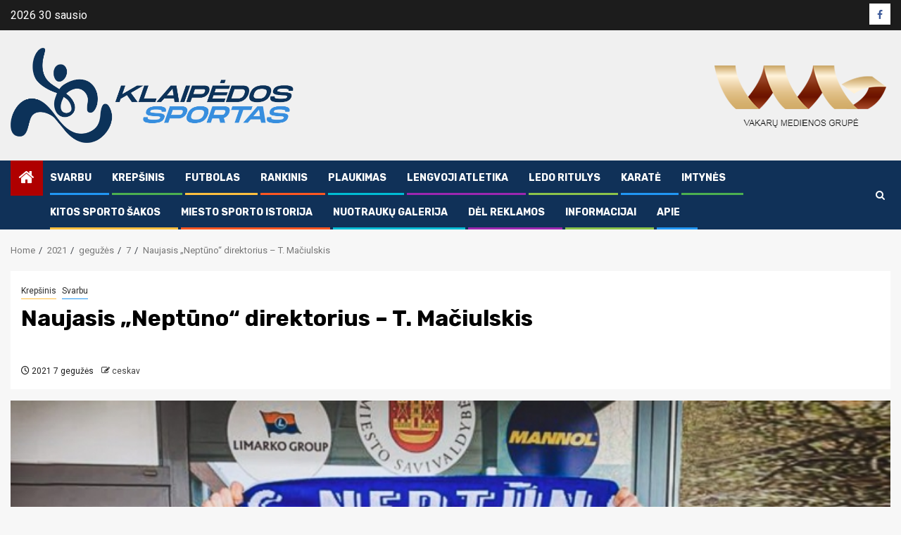

--- FILE ---
content_type: text/html; charset=UTF-8
request_url: https://klpsportas.lt/2021/05/07/naujasis-neptuno-direktorius-t-maciulskis/
body_size: 13947
content:
    <!doctype html>
<html lang="lt-LT">
    <head>
        <meta charset="UTF-8">
        <meta name="viewport" content="width=device-width, initial-scale=1">
        <link rel="profile" href="http://gmpg.org/xfn/11">

        <title>Naujasis „Neptūno“ direktorius – T. Mačiulskis &#8211; Klaipėdos Sportas</title>
<meta name='robots' content='max-image-preview:large' />
<link rel='dns-prefetch' href='//fonts.googleapis.com' />
<link rel="alternate" type="application/rss+xml" title="Klaipėdos Sportas &raquo; Įrašų RSS srautas" href="https://klpsportas.lt/feed/" />
<link rel="alternate" type="application/rss+xml" title="Klaipėdos Sportas &raquo; Komentarų RSS srautas" href="https://klpsportas.lt/comments/feed/" />
<link rel="alternate" type="application/rss+xml" title="Klaipėdos Sportas &raquo; Įrašo „Naujasis „Neptūno“ direktorius – T. Mačiulskis“ komentarų RSS srautas" href="https://klpsportas.lt/2021/05/07/naujasis-neptuno-direktorius-t-maciulskis/feed/" />
<link rel="alternate" title="oEmbed (JSON)" type="application/json+oembed" href="https://klpsportas.lt/wp-json/oembed/1.0/embed?url=https%3A%2F%2Fklpsportas.lt%2F2021%2F05%2F07%2Fnaujasis-neptuno-direktorius-t-maciulskis%2F" />
<link rel="alternate" title="oEmbed (XML)" type="text/xml+oembed" href="https://klpsportas.lt/wp-json/oembed/1.0/embed?url=https%3A%2F%2Fklpsportas.lt%2F2021%2F05%2F07%2Fnaujasis-neptuno-direktorius-t-maciulskis%2F&#038;format=xml" />
<style id='wp-img-auto-sizes-contain-inline-css' type='text/css'>
img:is([sizes=auto i],[sizes^="auto," i]){contain-intrinsic-size:3000px 1500px}
/*# sourceURL=wp-img-auto-sizes-contain-inline-css */
</style>
<style id='wp-emoji-styles-inline-css' type='text/css'>

	img.wp-smiley, img.emoji {
		display: inline !important;
		border: none !important;
		box-shadow: none !important;
		height: 1em !important;
		width: 1em !important;
		margin: 0 0.07em !important;
		vertical-align: -0.1em !important;
		background: none !important;
		padding: 0 !important;
	}
/*# sourceURL=wp-emoji-styles-inline-css */
</style>
<style id='wp-block-library-inline-css' type='text/css'>
:root{--wp-block-synced-color:#7a00df;--wp-block-synced-color--rgb:122,0,223;--wp-bound-block-color:var(--wp-block-synced-color);--wp-editor-canvas-background:#ddd;--wp-admin-theme-color:#007cba;--wp-admin-theme-color--rgb:0,124,186;--wp-admin-theme-color-darker-10:#006ba1;--wp-admin-theme-color-darker-10--rgb:0,107,160.5;--wp-admin-theme-color-darker-20:#005a87;--wp-admin-theme-color-darker-20--rgb:0,90,135;--wp-admin-border-width-focus:2px}@media (min-resolution:192dpi){:root{--wp-admin-border-width-focus:1.5px}}.wp-element-button{cursor:pointer}:root .has-very-light-gray-background-color{background-color:#eee}:root .has-very-dark-gray-background-color{background-color:#313131}:root .has-very-light-gray-color{color:#eee}:root .has-very-dark-gray-color{color:#313131}:root .has-vivid-green-cyan-to-vivid-cyan-blue-gradient-background{background:linear-gradient(135deg,#00d084,#0693e3)}:root .has-purple-crush-gradient-background{background:linear-gradient(135deg,#34e2e4,#4721fb 50%,#ab1dfe)}:root .has-hazy-dawn-gradient-background{background:linear-gradient(135deg,#faaca8,#dad0ec)}:root .has-subdued-olive-gradient-background{background:linear-gradient(135deg,#fafae1,#67a671)}:root .has-atomic-cream-gradient-background{background:linear-gradient(135deg,#fdd79a,#004a59)}:root .has-nightshade-gradient-background{background:linear-gradient(135deg,#330968,#31cdcf)}:root .has-midnight-gradient-background{background:linear-gradient(135deg,#020381,#2874fc)}:root{--wp--preset--font-size--normal:16px;--wp--preset--font-size--huge:42px}.has-regular-font-size{font-size:1em}.has-larger-font-size{font-size:2.625em}.has-normal-font-size{font-size:var(--wp--preset--font-size--normal)}.has-huge-font-size{font-size:var(--wp--preset--font-size--huge)}.has-text-align-center{text-align:center}.has-text-align-left{text-align:left}.has-text-align-right{text-align:right}.has-fit-text{white-space:nowrap!important}#end-resizable-editor-section{display:none}.aligncenter{clear:both}.items-justified-left{justify-content:flex-start}.items-justified-center{justify-content:center}.items-justified-right{justify-content:flex-end}.items-justified-space-between{justify-content:space-between}.screen-reader-text{border:0;clip-path:inset(50%);height:1px;margin:-1px;overflow:hidden;padding:0;position:absolute;width:1px;word-wrap:normal!important}.screen-reader-text:focus{background-color:#ddd;clip-path:none;color:#444;display:block;font-size:1em;height:auto;left:5px;line-height:normal;padding:15px 23px 14px;text-decoration:none;top:5px;width:auto;z-index:100000}html :where(.has-border-color){border-style:solid}html :where([style*=border-top-color]){border-top-style:solid}html :where([style*=border-right-color]){border-right-style:solid}html :where([style*=border-bottom-color]){border-bottom-style:solid}html :where([style*=border-left-color]){border-left-style:solid}html :where([style*=border-width]){border-style:solid}html :where([style*=border-top-width]){border-top-style:solid}html :where([style*=border-right-width]){border-right-style:solid}html :where([style*=border-bottom-width]){border-bottom-style:solid}html :where([style*=border-left-width]){border-left-style:solid}html :where(img[class*=wp-image-]){height:auto;max-width:100%}:where(figure){margin:0 0 1em}html :where(.is-position-sticky){--wp-admin--admin-bar--position-offset:var(--wp-admin--admin-bar--height,0px)}@media screen and (max-width:600px){html :where(.is-position-sticky){--wp-admin--admin-bar--position-offset:0px}}

/*# sourceURL=wp-block-library-inline-css */
</style><style id='wp-block-paragraph-inline-css' type='text/css'>
.is-small-text{font-size:.875em}.is-regular-text{font-size:1em}.is-large-text{font-size:2.25em}.is-larger-text{font-size:3em}.has-drop-cap:not(:focus):first-letter{float:left;font-size:8.4em;font-style:normal;font-weight:100;line-height:.68;margin:.05em .1em 0 0;text-transform:uppercase}body.rtl .has-drop-cap:not(:focus):first-letter{float:none;margin-left:.1em}p.has-drop-cap.has-background{overflow:hidden}:root :where(p.has-background){padding:1.25em 2.375em}:where(p.has-text-color:not(.has-link-color)) a{color:inherit}p.has-text-align-left[style*="writing-mode:vertical-lr"],p.has-text-align-right[style*="writing-mode:vertical-rl"]{rotate:180deg}
/*# sourceURL=https://klpsportas.lt/wp-includes/blocks/paragraph/style.min.css */
</style>
<style id='global-styles-inline-css' type='text/css'>
:root{--wp--preset--aspect-ratio--square: 1;--wp--preset--aspect-ratio--4-3: 4/3;--wp--preset--aspect-ratio--3-4: 3/4;--wp--preset--aspect-ratio--3-2: 3/2;--wp--preset--aspect-ratio--2-3: 2/3;--wp--preset--aspect-ratio--16-9: 16/9;--wp--preset--aspect-ratio--9-16: 9/16;--wp--preset--color--black: #000000;--wp--preset--color--cyan-bluish-gray: #abb8c3;--wp--preset--color--white: #ffffff;--wp--preset--color--pale-pink: #f78da7;--wp--preset--color--vivid-red: #cf2e2e;--wp--preset--color--luminous-vivid-orange: #ff6900;--wp--preset--color--luminous-vivid-amber: #fcb900;--wp--preset--color--light-green-cyan: #7bdcb5;--wp--preset--color--vivid-green-cyan: #00d084;--wp--preset--color--pale-cyan-blue: #8ed1fc;--wp--preset--color--vivid-cyan-blue: #0693e3;--wp--preset--color--vivid-purple: #9b51e0;--wp--preset--gradient--vivid-cyan-blue-to-vivid-purple: linear-gradient(135deg,rgb(6,147,227) 0%,rgb(155,81,224) 100%);--wp--preset--gradient--light-green-cyan-to-vivid-green-cyan: linear-gradient(135deg,rgb(122,220,180) 0%,rgb(0,208,130) 100%);--wp--preset--gradient--luminous-vivid-amber-to-luminous-vivid-orange: linear-gradient(135deg,rgb(252,185,0) 0%,rgb(255,105,0) 100%);--wp--preset--gradient--luminous-vivid-orange-to-vivid-red: linear-gradient(135deg,rgb(255,105,0) 0%,rgb(207,46,46) 100%);--wp--preset--gradient--very-light-gray-to-cyan-bluish-gray: linear-gradient(135deg,rgb(238,238,238) 0%,rgb(169,184,195) 100%);--wp--preset--gradient--cool-to-warm-spectrum: linear-gradient(135deg,rgb(74,234,220) 0%,rgb(151,120,209) 20%,rgb(207,42,186) 40%,rgb(238,44,130) 60%,rgb(251,105,98) 80%,rgb(254,248,76) 100%);--wp--preset--gradient--blush-light-purple: linear-gradient(135deg,rgb(255,206,236) 0%,rgb(152,150,240) 100%);--wp--preset--gradient--blush-bordeaux: linear-gradient(135deg,rgb(254,205,165) 0%,rgb(254,45,45) 50%,rgb(107,0,62) 100%);--wp--preset--gradient--luminous-dusk: linear-gradient(135deg,rgb(255,203,112) 0%,rgb(199,81,192) 50%,rgb(65,88,208) 100%);--wp--preset--gradient--pale-ocean: linear-gradient(135deg,rgb(255,245,203) 0%,rgb(182,227,212) 50%,rgb(51,167,181) 100%);--wp--preset--gradient--electric-grass: linear-gradient(135deg,rgb(202,248,128) 0%,rgb(113,206,126) 100%);--wp--preset--gradient--midnight: linear-gradient(135deg,rgb(2,3,129) 0%,rgb(40,116,252) 100%);--wp--preset--font-size--small: 13px;--wp--preset--font-size--medium: 20px;--wp--preset--font-size--large: 36px;--wp--preset--font-size--x-large: 42px;--wp--preset--spacing--20: 0.44rem;--wp--preset--spacing--30: 0.67rem;--wp--preset--spacing--40: 1rem;--wp--preset--spacing--50: 1.5rem;--wp--preset--spacing--60: 2.25rem;--wp--preset--spacing--70: 3.38rem;--wp--preset--spacing--80: 5.06rem;--wp--preset--shadow--natural: 6px 6px 9px rgba(0, 0, 0, 0.2);--wp--preset--shadow--deep: 12px 12px 50px rgba(0, 0, 0, 0.4);--wp--preset--shadow--sharp: 6px 6px 0px rgba(0, 0, 0, 0.2);--wp--preset--shadow--outlined: 6px 6px 0px -3px rgb(255, 255, 255), 6px 6px rgb(0, 0, 0);--wp--preset--shadow--crisp: 6px 6px 0px rgb(0, 0, 0);}:root { --wp--style--global--content-size: 740px;--wp--style--global--wide-size: 1300px; }:where(body) { margin: 0; }.wp-site-blocks > .alignleft { float: left; margin-right: 2em; }.wp-site-blocks > .alignright { float: right; margin-left: 2em; }.wp-site-blocks > .aligncenter { justify-content: center; margin-left: auto; margin-right: auto; }:where(.wp-site-blocks) > * { margin-block-start: 24px; margin-block-end: 0; }:where(.wp-site-blocks) > :first-child { margin-block-start: 0; }:where(.wp-site-blocks) > :last-child { margin-block-end: 0; }:root { --wp--style--block-gap: 24px; }:root :where(.is-layout-flow) > :first-child{margin-block-start: 0;}:root :where(.is-layout-flow) > :last-child{margin-block-end: 0;}:root :where(.is-layout-flow) > *{margin-block-start: 24px;margin-block-end: 0;}:root :where(.is-layout-constrained) > :first-child{margin-block-start: 0;}:root :where(.is-layout-constrained) > :last-child{margin-block-end: 0;}:root :where(.is-layout-constrained) > *{margin-block-start: 24px;margin-block-end: 0;}:root :where(.is-layout-flex){gap: 24px;}:root :where(.is-layout-grid){gap: 24px;}.is-layout-flow > .alignleft{float: left;margin-inline-start: 0;margin-inline-end: 2em;}.is-layout-flow > .alignright{float: right;margin-inline-start: 2em;margin-inline-end: 0;}.is-layout-flow > .aligncenter{margin-left: auto !important;margin-right: auto !important;}.is-layout-constrained > .alignleft{float: left;margin-inline-start: 0;margin-inline-end: 2em;}.is-layout-constrained > .alignright{float: right;margin-inline-start: 2em;margin-inline-end: 0;}.is-layout-constrained > .aligncenter{margin-left: auto !important;margin-right: auto !important;}.is-layout-constrained > :where(:not(.alignleft):not(.alignright):not(.alignfull)){max-width: var(--wp--style--global--content-size);margin-left: auto !important;margin-right: auto !important;}.is-layout-constrained > .alignwide{max-width: var(--wp--style--global--wide-size);}body .is-layout-flex{display: flex;}.is-layout-flex{flex-wrap: wrap;align-items: center;}.is-layout-flex > :is(*, div){margin: 0;}body .is-layout-grid{display: grid;}.is-layout-grid > :is(*, div){margin: 0;}body{padding-top: 0px;padding-right: 0px;padding-bottom: 0px;padding-left: 0px;}a:where(:not(.wp-element-button)){text-decoration: none;}:root :where(.wp-element-button, .wp-block-button__link){background-color: #32373c;border-width: 0;color: #fff;font-family: inherit;font-size: inherit;font-style: inherit;font-weight: inherit;letter-spacing: inherit;line-height: inherit;padding-top: calc(0.667em + 2px);padding-right: calc(1.333em + 2px);padding-bottom: calc(0.667em + 2px);padding-left: calc(1.333em + 2px);text-decoration: none;text-transform: inherit;}.has-black-color{color: var(--wp--preset--color--black) !important;}.has-cyan-bluish-gray-color{color: var(--wp--preset--color--cyan-bluish-gray) !important;}.has-white-color{color: var(--wp--preset--color--white) !important;}.has-pale-pink-color{color: var(--wp--preset--color--pale-pink) !important;}.has-vivid-red-color{color: var(--wp--preset--color--vivid-red) !important;}.has-luminous-vivid-orange-color{color: var(--wp--preset--color--luminous-vivid-orange) !important;}.has-luminous-vivid-amber-color{color: var(--wp--preset--color--luminous-vivid-amber) !important;}.has-light-green-cyan-color{color: var(--wp--preset--color--light-green-cyan) !important;}.has-vivid-green-cyan-color{color: var(--wp--preset--color--vivid-green-cyan) !important;}.has-pale-cyan-blue-color{color: var(--wp--preset--color--pale-cyan-blue) !important;}.has-vivid-cyan-blue-color{color: var(--wp--preset--color--vivid-cyan-blue) !important;}.has-vivid-purple-color{color: var(--wp--preset--color--vivid-purple) !important;}.has-black-background-color{background-color: var(--wp--preset--color--black) !important;}.has-cyan-bluish-gray-background-color{background-color: var(--wp--preset--color--cyan-bluish-gray) !important;}.has-white-background-color{background-color: var(--wp--preset--color--white) !important;}.has-pale-pink-background-color{background-color: var(--wp--preset--color--pale-pink) !important;}.has-vivid-red-background-color{background-color: var(--wp--preset--color--vivid-red) !important;}.has-luminous-vivid-orange-background-color{background-color: var(--wp--preset--color--luminous-vivid-orange) !important;}.has-luminous-vivid-amber-background-color{background-color: var(--wp--preset--color--luminous-vivid-amber) !important;}.has-light-green-cyan-background-color{background-color: var(--wp--preset--color--light-green-cyan) !important;}.has-vivid-green-cyan-background-color{background-color: var(--wp--preset--color--vivid-green-cyan) !important;}.has-pale-cyan-blue-background-color{background-color: var(--wp--preset--color--pale-cyan-blue) !important;}.has-vivid-cyan-blue-background-color{background-color: var(--wp--preset--color--vivid-cyan-blue) !important;}.has-vivid-purple-background-color{background-color: var(--wp--preset--color--vivid-purple) !important;}.has-black-border-color{border-color: var(--wp--preset--color--black) !important;}.has-cyan-bluish-gray-border-color{border-color: var(--wp--preset--color--cyan-bluish-gray) !important;}.has-white-border-color{border-color: var(--wp--preset--color--white) !important;}.has-pale-pink-border-color{border-color: var(--wp--preset--color--pale-pink) !important;}.has-vivid-red-border-color{border-color: var(--wp--preset--color--vivid-red) !important;}.has-luminous-vivid-orange-border-color{border-color: var(--wp--preset--color--luminous-vivid-orange) !important;}.has-luminous-vivid-amber-border-color{border-color: var(--wp--preset--color--luminous-vivid-amber) !important;}.has-light-green-cyan-border-color{border-color: var(--wp--preset--color--light-green-cyan) !important;}.has-vivid-green-cyan-border-color{border-color: var(--wp--preset--color--vivid-green-cyan) !important;}.has-pale-cyan-blue-border-color{border-color: var(--wp--preset--color--pale-cyan-blue) !important;}.has-vivid-cyan-blue-border-color{border-color: var(--wp--preset--color--vivid-cyan-blue) !important;}.has-vivid-purple-border-color{border-color: var(--wp--preset--color--vivid-purple) !important;}.has-vivid-cyan-blue-to-vivid-purple-gradient-background{background: var(--wp--preset--gradient--vivid-cyan-blue-to-vivid-purple) !important;}.has-light-green-cyan-to-vivid-green-cyan-gradient-background{background: var(--wp--preset--gradient--light-green-cyan-to-vivid-green-cyan) !important;}.has-luminous-vivid-amber-to-luminous-vivid-orange-gradient-background{background: var(--wp--preset--gradient--luminous-vivid-amber-to-luminous-vivid-orange) !important;}.has-luminous-vivid-orange-to-vivid-red-gradient-background{background: var(--wp--preset--gradient--luminous-vivid-orange-to-vivid-red) !important;}.has-very-light-gray-to-cyan-bluish-gray-gradient-background{background: var(--wp--preset--gradient--very-light-gray-to-cyan-bluish-gray) !important;}.has-cool-to-warm-spectrum-gradient-background{background: var(--wp--preset--gradient--cool-to-warm-spectrum) !important;}.has-blush-light-purple-gradient-background{background: var(--wp--preset--gradient--blush-light-purple) !important;}.has-blush-bordeaux-gradient-background{background: var(--wp--preset--gradient--blush-bordeaux) !important;}.has-luminous-dusk-gradient-background{background: var(--wp--preset--gradient--luminous-dusk) !important;}.has-pale-ocean-gradient-background{background: var(--wp--preset--gradient--pale-ocean) !important;}.has-electric-grass-gradient-background{background: var(--wp--preset--gradient--electric-grass) !important;}.has-midnight-gradient-background{background: var(--wp--preset--gradient--midnight) !important;}.has-small-font-size{font-size: var(--wp--preset--font-size--small) !important;}.has-medium-font-size{font-size: var(--wp--preset--font-size--medium) !important;}.has-large-font-size{font-size: var(--wp--preset--font-size--large) !important;}.has-x-large-font-size{font-size: var(--wp--preset--font-size--x-large) !important;}
/*# sourceURL=global-styles-inline-css */
</style>

<link rel='stylesheet' id='sportion-google-fonts-css' href='https://fonts.googleapis.com/css?family=Roboto:100,300,400,500,700' type='text/css' media='all' />
<link rel='stylesheet' id='sidr-css' href='https://klpsportas.lt/wp-content/themes/newsphere/assets/sidr/css/sidr.bare.css?ver=6.9' type='text/css' media='all' />
<link rel='stylesheet' id='bootstrap-css' href='https://klpsportas.lt/wp-content/themes/newsphere/assets/bootstrap/css/bootstrap.min.css?ver=6.9' type='text/css' media='all' />
<link rel='stylesheet' id='newsphere-style-css' href='https://klpsportas.lt/wp-content/themes/newsphere/style.css?ver=6.9' type='text/css' media='all' />
<link rel='stylesheet' id='sportion-css' href='https://klpsportas.lt/wp-content/themes/sportion/style.css?ver=1.0.4' type='text/css' media='all' />
<link rel='stylesheet' id='aft-icons-css' href='https://klpsportas.lt/wp-content/themes/newsphere/assets/icons/style.css?ver=6.9' type='text/css' media='all' />
<link rel='stylesheet' id='swiper-slider-css' href='https://klpsportas.lt/wp-content/themes/newsphere/assets/swiper/css/swiper-bundle.min.css?ver=6.9' type='text/css' media='all' />
<link rel='stylesheet' id='magnific-popup-css' href='https://klpsportas.lt/wp-content/themes/newsphere/assets/magnific-popup/magnific-popup.css?ver=6.9' type='text/css' media='all' />
<link rel='stylesheet' id='newsphere-google-fonts-css' href='https://fonts.googleapis.com/css?family=Roboto:400,500,700|Rubik:400,500,700&#038;subset=latin,latin-ext' type='text/css' media='all' />
<script type="text/javascript" src="https://klpsportas.lt/wp-includes/js/jquery/jquery.min.js?ver=3.7.1" id="jquery-core-js"></script>
<script type="text/javascript" src="https://klpsportas.lt/wp-includes/js/jquery/jquery-migrate.min.js?ver=3.4.1" id="jquery-migrate-js"></script>
<script type="text/javascript" id="jsjoomsportlivemacthes-js-extra">
/* <![CDATA[ */
var jslAjax = {"ajax_url":"https://klpsportas.lt/wp-admin/admin-ajax.php"};
//# sourceURL=jsjoomsportlivemacthes-js-extra
/* ]]> */
</script>
<script type="text/javascript" src="https://klpsportas.lt/wp-content/plugins/joomsport-sports-league-results-management/includes/../sportleague/assets/js/joomsport_live.js?ver=6.9" id="jsjoomsportlivemacthes-js"></script>
<link rel="https://api.w.org/" href="https://klpsportas.lt/wp-json/" /><link rel="alternate" title="JSON" type="application/json" href="https://klpsportas.lt/wp-json/wp/v2/posts/4375" /><link rel="EditURI" type="application/rsd+xml" title="RSD" href="https://klpsportas.lt/xmlrpc.php?rsd" />
<meta name="generator" content="WordPress 6.9" />
<link rel="canonical" href="https://klpsportas.lt/2021/05/07/naujasis-neptuno-direktorius-t-maciulskis/" />
<link rel='shortlink' href='https://klpsportas.lt/?p=4375' />
<script type="text/javascript">
                var ajaxurl = "https://klpsportas.lt/wp-admin/admin-ajax.php";
              </script><link rel="pingback" href="https://klpsportas.lt/xmlrpc.php">        <style type="text/css">
                        .site-title,
            .site-description {
                position: absolute;
                clip: rect(1px, 1px, 1px, 1px);
                display: none;
            }

            
            
            .elementor-default .elementor-section.elementor-section-full_width > .elementor-container,
            .elementor-default .elementor-section.elementor-section-boxed > .elementor-container,
            .elementor-page .elementor-section.elementor-section-full_width > .elementor-container,
            .elementor-page .elementor-section.elementor-section-boxed > .elementor-container{
                max-width: 1300px;
            }

            .container-wrapper .elementor {
                max-width: 100%;
            }

            .align-content-left .elementor-section-stretched,
            .align-content-right .elementor-section-stretched {
                max-width: 100%;
                left: 0 !important;
            }
        

        </style>
        <style type="text/css" id="custom-background-css">
body.custom-background { background-color: #f7f7f7; }
</style>
	<link rel="icon" href="https://klpsportas.lt/wp-content/uploads/2020/10/cropped-122031337_3256742294448111_618075628617537379_n-32x32.png" sizes="32x32" />
<link rel="icon" href="https://klpsportas.lt/wp-content/uploads/2020/10/cropped-122031337_3256742294448111_618075628617537379_n-192x192.png" sizes="192x192" />
<link rel="apple-touch-icon" href="https://klpsportas.lt/wp-content/uploads/2020/10/cropped-122031337_3256742294448111_618075628617537379_n-180x180.png" />
<meta name="msapplication-TileImage" content="https://klpsportas.lt/wp-content/uploads/2020/10/cropped-122031337_3256742294448111_618075628617537379_n-270x270.png" />
    </head>

<body class="wp-singular post-template-default single single-post postid-4375 single-format-standard custom-background wp-custom-logo wp-embed-responsive wp-theme-newsphere wp-child-theme-sportion aft-default-mode aft-sticky-sidebar aft-hide-comment-count-in-list aft-hide-minutes-read-in-list aft-hide-date-author-in-list default-content-layout single-content-mode-default full-width-content">
    
    <div id="af-preloader">
        <div class="af-preloader-wrap">
            <div class="af-sp af-sp-wave">
            </div>
        </div>
    </div>

<div id="page" class="site">
    <a class="skip-link screen-reader-text" href="#content">Skip to content</a>


    <header id="masthead" class="header-style1 header-layout-1">

          <div class="top-header">
        <div class="container-wrapper">
            <div class="top-bar-flex">
                <div class="top-bar-left col-2">

                    
                    <div class="date-bar-left">
                                                    <span class="topbar-date">
                                        2026 30 sausio                                    </span>

                                            </div>
                </div>

                <div class="top-bar-right col-2">
  						<span class="aft-small-social-menu">
  							
                                <div class="social-navigation"><ul id="social-menu" class="menu"><li id="menu-item-87" class="menu-item menu-item-type-custom menu-item-object-custom menu-item-87"><a href="https://www.facebook.com/klpsportas"><span class="screen-reader-text">Facebook puslapis</span></a></li>
</ul></div>
                              						</span>
                </div>
            </div>
        </div>

    </div>
<div class="main-header " data-background="">
    <div class="container-wrapper">
        <div class="af-container-row af-flex-container">
            <div class="col-3 float-l pad">
                <div class="logo-brand">
                    <div class="site-branding">
                        <a href="https://klpsportas.lt/" class="custom-logo-link" rel="home"><img width="2048" height="686" src="https://klpsportas.lt/wp-content/uploads/2020/10/122031337_3256742294448111_618075628617537379_n.png" class="custom-logo" alt="Klaipėdos Sportas" decoding="async" fetchpriority="high" srcset="https://klpsportas.lt/wp-content/uploads/2020/10/122031337_3256742294448111_618075628617537379_n.png 2048w, https://klpsportas.lt/wp-content/uploads/2020/10/122031337_3256742294448111_618075628617537379_n-300x100.png 300w, https://klpsportas.lt/wp-content/uploads/2020/10/122031337_3256742294448111_618075628617537379_n-1024x343.png 1024w, https://klpsportas.lt/wp-content/uploads/2020/10/122031337_3256742294448111_618075628617537379_n-768x257.png 768w, https://klpsportas.lt/wp-content/uploads/2020/10/122031337_3256742294448111_618075628617537379_n-1536x515.png 1536w, https://klpsportas.lt/wp-content/uploads/2020/10/122031337_3256742294448111_618075628617537379_n-310x104.png 310w, https://klpsportas.lt/wp-content/uploads/2020/10/122031337_3256742294448111_618075628617537379_n-60x20.png 60w" sizes="(max-width: 2048px) 100vw, 2048px" /></a>                            <p class="site-title font-family-1">
                                <a href="https://klpsportas.lt/"
                                   rel="home">Klaipėdos Sportas</a>
                            </p>
                        
                                            </div>
                </div>
            </div>
            <div class="col-66 float-l pad">
                            <div class="banner-promotions-wrapper">
                                    <div class="promotion-section">
                        <a href="https://vmg.eu/" target="_blank">
                            <img width="256" height="98" src="https://klpsportas.lt/wp-content/uploads/2020/10/cropped-site_logo_share2.png" class="attachment-full size-full" alt="" decoding="async" />                        </a>
                    </div>
                                

            </div>
            <!-- Trending line END -->
                        </div>
        </div>
    </div>

</div>

      <div class="header-menu-part">
        <div id="main-navigation-bar" class="bottom-bar">
          <div class="navigation-section-wrapper">
            <div class="container-wrapper">
              <div class="header-middle-part">
                <div class="navigation-container">
                  <nav class="main-navigation clearfix">
                                          <span class="aft-home-icon">
                                                <a href="https://klpsportas.lt" aria-label="Home">
                          <i class="fa fa-home" aria-hidden="true"></i>
                        </a>
                      </span>
                                        <div class="aft-dynamic-navigation-elements">
                      <button class="toggle-menu" aria-controls="primary-menu" aria-expanded="false">
                        <span class="screen-reader-text">
                          Primary Menu                        </span>
                        <i class="ham"></i>
                      </button>


                      <div class="menu main-menu menu-desktop show-menu-border"><ul id="primary-menu" class="menu"><li id="menu-item-416" class="menu-item menu-item-type-taxonomy menu-item-object-category current-post-ancestor current-menu-parent current-post-parent menu-item-416"><a href="https://klpsportas.lt/category/svarbu/">Svarbu</a></li>
<li id="menu-item-12" class="menu-item menu-item-type-taxonomy menu-item-object-category current-post-ancestor current-menu-parent current-post-parent menu-item-12"><a href="https://klpsportas.lt/category/krepsinis/">Krepšinis</a></li>
<li id="menu-item-13" class="menu-item menu-item-type-taxonomy menu-item-object-category menu-item-13"><a href="https://klpsportas.lt/category/futbolas/">Futbolas</a></li>
<li id="menu-item-17" class="menu-item menu-item-type-taxonomy menu-item-object-category menu-item-17"><a href="https://klpsportas.lt/category/rankinis/">Rankinis</a></li>
<li id="menu-item-15" class="menu-item menu-item-type-taxonomy menu-item-object-category menu-item-15"><a href="https://klpsportas.lt/category/plaukimas/">Plaukimas</a></li>
<li id="menu-item-28" class="menu-item menu-item-type-taxonomy menu-item-object-category menu-item-28"><a href="https://klpsportas.lt/category/lengvoji-atletika/">Lengvoji atletika</a></li>
<li id="menu-item-29" class="menu-item menu-item-type-taxonomy menu-item-object-category menu-item-29"><a href="https://klpsportas.lt/category/ledo-ritulys/">Ledo ritulys</a></li>
<li id="menu-item-409" class="menu-item menu-item-type-taxonomy menu-item-object-category menu-item-409"><a href="https://klpsportas.lt/category/karate/">Karatė</a></li>
<li id="menu-item-740" class="menu-item menu-item-type-taxonomy menu-item-object-category menu-item-740"><a href="https://klpsportas.lt/category/imtynes/">Imtynės</a></li>
<li id="menu-item-16" class="menu-item menu-item-type-taxonomy menu-item-object-category menu-item-16"><a href="https://klpsportas.lt/category/kitos-sporto-sakos/">Kitos sporto šakos</a></li>
<li id="menu-item-3547" class="menu-item menu-item-type-post_type menu-item-object-page menu-item-3547"><a href="https://klpsportas.lt/miesto-sporto-istorija/">Miesto sporto istorija</a></li>
<li id="menu-item-182" class="menu-item menu-item-type-post_type menu-item-object-page menu-item-182"><a href="https://klpsportas.lt/nuotrauku-galerija/">Nuotraukų galerija</a></li>
<li id="menu-item-105" class="menu-item menu-item-type-post_type menu-item-object-page menu-item-105"><a href="https://klpsportas.lt/del-reklamos/">Dėl reklamos</a></li>
<li id="menu-item-92" class="menu-item menu-item-type-post_type menu-item-object-page menu-item-92"><a href="https://klpsportas.lt/informacijai/">Informacijai</a></li>
<li id="menu-item-93" class="menu-item menu-item-type-post_type menu-item-object-page menu-item-93"><a href="https://klpsportas.lt/apie/">Apie</a></li>
</ul></div>                    </div>

                  </nav>
                </div>
              </div>
              <div class="header-right-part">

                                <div class="af-search-wrap">
                  <div class="search-overlay">
                    <a href="#" title="Search" class="search-icon">
                      <i class="fa fa-search"></i>
                    </a>
                    <div class="af-search-form">
                      <form role="search" method="get" class="search-form" action="https://klpsportas.lt/">
				<label>
					<span class="screen-reader-text">Ieškoti:</span>
					<input type="search" class="search-field" placeholder="Ieškoti &hellip;" value="" name="s" />
				</label>
				<input type="submit" class="search-submit" value="Paieška" />
			</form>                    </div>
                  </div>
                </div>
              </div>
            </div>
          </div>
        </div>
      </div>
    </header>

    <!-- end slider-section -->

            <div class="af-breadcrumbs-wrapper container-wrapper">
            <div class="af-breadcrumbs font-family-1 color-pad">
                <div role="navigation" aria-label="Breadcrumbs" class="breadcrumb-trail breadcrumbs" itemprop="breadcrumb"><ul class="trail-items" itemscope itemtype="http://schema.org/BreadcrumbList"><meta name="numberOfItems" content="5" /><meta name="itemListOrder" content="Ascending" /><li itemprop="itemListElement" itemscope itemtype="http://schema.org/ListItem" class="trail-item trail-begin"><a href="https://klpsportas.lt/" rel="home" itemprop="item"><span itemprop="name">Home</span></a><meta itemprop="position" content="1" /></li><li itemprop="itemListElement" itemscope itemtype="http://schema.org/ListItem" class="trail-item"><a href="https://klpsportas.lt/2021/" itemprop="item"><span itemprop="name">2021</span></a><meta itemprop="position" content="2" /></li><li itemprop="itemListElement" itemscope itemtype="http://schema.org/ListItem" class="trail-item"><a href="https://klpsportas.lt/2021/05/" itemprop="item"><span itemprop="name">gegužės</span></a><meta itemprop="position" content="3" /></li><li itemprop="itemListElement" itemscope itemtype="http://schema.org/ListItem" class="trail-item"><a href="https://klpsportas.lt/2021/05/07/" itemprop="item"><span itemprop="name">7</span></a><meta itemprop="position" content="4" /></li><li itemprop="itemListElement" itemscope itemtype="http://schema.org/ListItem" class="trail-item trail-end"><a href="https://klpsportas.lt/2021/05/07/naujasis-neptuno-direktorius-t-maciulskis/" itemprop="item"><span itemprop="name">Naujasis „Neptūno“ direktorius – T. Mačiulskis</span></a><meta itemprop="position" content="5" /></li></ul></div>            </div>
        </div>
            <div id="content" class="container-wrapper">
        <div id="primary" class="content-area">
            <main id="main" class="site-main">
                                    <article id="post-4375" class="af-single-article post-4375 post type-post status-publish format-standard has-post-thumbnail hentry category-krepsinis category-svarbu tag-ambrazevicius tag-krepsinis tag-maciulskis tag-neptunas">
                        <div class="entry-content-wrap read-single">
                                    <header class="entry-header pos-rel ">
            <div class="read-details marg-btm-lr">
                <div class="entry-header-details">
                                            <div class="figure-categories figure-categories-bg">
                            <ul class="cat-links"><li class="meta-category">
                             <a class="newsphere-categories category-color-1" href="https://klpsportas.lt/category/krepsinis/" alt="View all posts in Krepšinis"> 
                                 Krepšinis
                             </a>
                        </li><li class="meta-category">
                             <a class="newsphere-categories category-color-3" href="https://klpsportas.lt/category/svarbu/" alt="View all posts in Svarbu"> 
                                 Svarbu
                             </a>
                        </li></ul>                        </div>
                    

                    <h1 class="entry-title">Naujasis „Neptūno“ direktorius – T. Mačiulskis</h1>
                                            <span class="min-read-post-format">
                                                                                </span>
                        <div class="entry-meta">
                            
            <span class="author-links">

                            <span class="item-metadata posts-date">
                <i class="fa fa-clock-o"></i>
                    2021 7 gegužės            </span>
                            
                    <span class="item-metadata posts-author byline">
                    <i class="fa fa-pencil-square-o"></i>
                                    <a href="https://klpsportas.lt/author/ceskav/">
                    ceskav                </a>
               </span>
                
        </span>
                                </div>


                                                            </div>
            </div>

                            <div class="read-img pos-rel">
                            <div class="post-thumbnail full-width-image">
          <img width="750" height="400" src="https://klpsportas.lt/wp-content/uploads/2021/05/Tomas-Maciulskis.jpeg" class="attachment-newsphere-featured size-newsphere-featured wp-post-image" alt="" decoding="async" srcset="https://klpsportas.lt/wp-content/uploads/2021/05/Tomas-Maciulskis.jpeg 750w, https://klpsportas.lt/wp-content/uploads/2021/05/Tomas-Maciulskis-300x160.jpeg 300w, https://klpsportas.lt/wp-content/uploads/2021/05/Tomas-Maciulskis-310x165.jpeg 310w, https://klpsportas.lt/wp-content/uploads/2021/05/Tomas-Maciulskis-60x32.jpeg 60w" sizes="(max-width: 750px) 100vw, 750px" />        </div>
      
                        <span class="min-read-post-format">

                                            </span>

                </div>
                    </header><!-- .entry-header -->

        <!-- end slider-section -->
                                    

    <div class="color-pad">
        <div class="entry-content read-details color-tp-pad no-color-pad">
            
<p><strong>Prieš keletą mėnesių iš Klaipėdos „Neptūno“ direktoriaus pareigų pasitraukus Viliui Sukonui, buvo pradėtos naujo vadovo paieškos. Komandos dalininkas Sigitas Ambrazevičius tuo laiku teigė, kad neskubės ieškoti direktoriaus ir impulsyviai nesirinks iš pretendentų sąrašo.</strong></p>



<p>„Tomui Mačiulskiui pasiūliau dirbti šį socialiai atsakingą darbą, – po ilgų paieškų džiaugėsi S. Ambrazevičius. – Tomas nori prisidėti prie sporto vystymo Klaipėdoje, perduodamas savo ilgametę patirtį versle. Tikiu, kad jis sugebės suvaldyti šį nemažą sporto „ūkį“, kuris apsiribos ne vien tik krepšiniu, bet ir futbolu“.</p>



<p>T. Mačiulskis – verslo mentorius, sukaupęs didelę patirtį įmonėse „DFDS“ rr „Aros Marine“.</p>



<p>Naujasis direktorius pasidalijo mintimis su internetiniu Klaipėdos krepšinio klubo puslapiu.</p>



<p><strong>– Kas pastūmėjo ateiti į uostamiesčio komandą?</strong></p>



<p>– Asmeniškai gerai pažįstu S. Ambrazevičių. Jis mane pakvietė, žinodamas mano patirtį versle ir tikėdamas, kad tuos pačius principus galime taikyti ir komandoje. Norisi „Neptūne“ nuveikti kažką daugiau, o ne tik ateiti ir dirbti nuo aštuonių iki penkių. Tikiuosi atiduoti dalelę savęs klubui, miestui ir aistruoliams. Manau, kad ta patirtis, kurią esu sukaupęs dirbdamas versle, padės ekipai sugrįžti į aukštumas.</p>



<p><strong>– Kokia yra jūsų vizija susijusi su „Neptūnu“?</strong></p>



<p>– Galiu turėti viziją, tačiau ji priklausys ir nuo dalininkų, savivaldybės, komandos, administracijos. Mano filosofinė vizija „Negalime padaryti daugiau nei leidžia galimybės“. Šiandien norėčiau, kad mes maksimaliai išnaudotume tą potencialą, kurį turime.</p>



<p><strong>– Jau spėjote susipažinti su komanda?</strong></p>



<p>– Šiek tiek. Nors nedaug bendravome, tačiau žaidėjai paliko gerą įspūdį. Pajaučiau – komandoje vyrauja gera dvasia. Ypač atkreipė dėmesį komandos kapitonas Martynas Mažeika. Aikštelėje jis atrodo rimtas, rūstus, tačiau kitoje aplinkoje jis yra tyras, geros energijos žmogus</p>



<p><strong>– Sprendimas įsidarbinti klube šiuo metu, kai baigiasi sezonas, jūsų manymu turės įtakos ateinančiam sezonui?</strong></p>



<p>– Manau, kad pokyčiai yra teigiami komandai. Žaidėjai mato, kad yra daromi veiksmai, ir tai turėtų duoti impulsą ateičiai. Džiaugiuosi į klubą priimtas šiuo metu, nes bus daugiau laiko pasirengti kitam sezonui.</p>



<p><strong>– Esate sukaupęs labai didelį žinių bagažą vadovaujant įmonėms. Kokią patirtį perduosite krepšinio klubui, nes darbo specifika skiriasi?</strong></p>



<p>– Kažkada irgi taip maniau, jog metodika skiriasi. Dabar, kai konsultuoju verslininkus, matau, kad visur valdymas yra panašus. Pagrindinis faktorius visur – žmogus. Už kiekvienos organizacijos stovi žmonės, valdantys jas. Visur yra skaičiai, visur yra matematika, visur yra komunikacija ir dar daugelis dalykų. Manau, kad turiu sukaupęs gerą patirtį dirbant su žmonėmis ir galėsiu tai perduoti „Neptūno“ klube.</p>
                            <div class="post-item-metadata entry-meta">
                    <span class="tags-links">Tags: <a href="https://klpsportas.lt/tag/ambrazevicius/" rel="tag">Ambrazevičius</a> <a href="https://klpsportas.lt/tag/krepsinis/" rel="tag">krepšinis</a> <a href="https://klpsportas.lt/tag/maciulskis/" rel="tag">Mačiulskis</a> <a href="https://klpsportas.lt/tag/neptunas/" rel="tag">Neptūnas</a></span>                </div>
                        
	<nav class="navigation post-navigation" aria-label="Continue Reading">
		<h2 class="screen-reader-text">Continue Reading</h2>
		<div class="nav-links"><div class="nav-previous"><a href="https://klpsportas.lt/2021/05/05/netiketa-ir-nemaloni-pirmoji-pusfinalio-baigtis/" rel="prev"><span class="em-post-navigation">Previous</span> Netikėta ir nemaloni pirmoji pusfinalio baigtis</a></div><div class="nav-next"><a href="https://klpsportas.lt/2021/05/07/neptuno-ir-siauliu-mace-prireike-net-dvieju-pratesimu/" rel="next"><span class="em-post-navigation">Next</span> „Neptūno“ ir „Šiaulių“ mače prireikė net dviejų pratęsimų</a></div></div>
	</nav>                    </div><!-- .entry-content -->
    </div>
                        </div>
                    </article>
                        
<div class="promotionspace enable-promotionspace">

    <div class="af-reated-posts  col-ten">
            <h2 class="widget-title header-after1">
          <span class="header-after">
            Daugiau naujienų          </span>
        </h2>
            <div class="af-container-row clearfix">
                  <div class="col-3 float-l pad latest-posts-grid af-sec-post" data-mh="latest-posts-grid">
            <div class="read-single color-pad">
              <div class="read-img pos-rel read-bg-img">
                <a href="https://klpsportas.lt/2025/09/11/v-knasiaus-krepsinio-mokyklos-durys-atsivere-ir-kurtiesiems-vaikams/" aria-label="V. Knašiaus krepšinio mokyklos durys atsivėrė ir kurtiesiems vaikams">
                  <img width="300" height="231" src="https://klpsportas.lt/wp-content/uploads/2025/09/Kurciuju-vaiku-grupe-300x231.jpg" class="attachment-medium size-medium wp-post-image" alt="" decoding="async" srcset="https://klpsportas.lt/wp-content/uploads/2025/09/Kurciuju-vaiku-grupe-300x231.jpg 300w, https://klpsportas.lt/wp-content/uploads/2025/09/Kurciuju-vaiku-grupe-1024x789.jpg 1024w, https://klpsportas.lt/wp-content/uploads/2025/09/Kurciuju-vaiku-grupe-768x592.jpg 768w, https://klpsportas.lt/wp-content/uploads/2025/09/Kurciuju-vaiku-grupe-1536x1183.jpg 1536w, https://klpsportas.lt/wp-content/uploads/2025/09/Kurciuju-vaiku-grupe-2048x1578.jpg 2048w, https://klpsportas.lt/wp-content/uploads/2025/09/Kurciuju-vaiku-grupe-310x239.jpg 310w" sizes="(max-width: 300px) 100vw, 300px" />                </a>
                <span class="min-read-post-format">
                                                    </span>

                              </div>
              <div class="read-details color-tp-pad no-color-pad">
                <div class="read-categories">
                  <ul class="cat-links"><li class="meta-category">
                             <a class="newsphere-categories category-color-1" href="https://klpsportas.lt/category/krepsinis/" alt="View all posts in Krepšinis"> 
                                 Krepšinis
                             </a>
                        </li><li class="meta-category">
                             <a class="newsphere-categories category-color-3" href="https://klpsportas.lt/category/svarbu/" alt="View all posts in Svarbu"> 
                                 Svarbu
                             </a>
                        </li></ul>                </div>
                <div class="read-title">
                  <h3>
                    <a href="https://klpsportas.lt/2025/09/11/v-knasiaus-krepsinio-mokyklos-durys-atsivere-ir-kurtiesiems-vaikams/">V. Knašiaus krepšinio mokyklos durys atsivėrė ir kurtiesiems vaikams</a>
                  </h3>
                </div>
                <div class="entry-meta">
                  
            <span class="author-links">

                            <span class="item-metadata posts-date">
                <i class="fa fa-clock-o"></i>
                    2025 11 rugsėjo            </span>
                            
                    <span class="item-metadata posts-author byline">
                    <i class="fa fa-pencil-square-o"></i>
                                    <a href="https://klpsportas.lt/author/ceskav/">
                    ceskav                </a>
               </span>
                
        </span>
                        </div>

              </div>
            </div>
          </div>
                <div class="col-3 float-l pad latest-posts-grid af-sec-post" data-mh="latest-posts-grid">
            <div class="read-single color-pad">
              <div class="read-img pos-rel read-bg-img">
                <a href="https://klpsportas.lt/2025/05/22/jaunieji-paspirtukininkai-ne-riedejo-o-leke-lyg-su-sparnais/" aria-label="Jaunieji paspirtukininkai ne riedėjo, o lėkė lyg su sparnais">
                  <img width="300" height="158" src="https://klpsportas.lt/wp-content/uploads/2025/05/IMG_20250522_142711-300x158.jpg" class="attachment-medium size-medium wp-post-image" alt="" decoding="async" srcset="https://klpsportas.lt/wp-content/uploads/2025/05/IMG_20250522_142711-300x158.jpg 300w, https://klpsportas.lt/wp-content/uploads/2025/05/IMG_20250522_142711-1024x540.jpg 1024w, https://klpsportas.lt/wp-content/uploads/2025/05/IMG_20250522_142711-768x405.jpg 768w, https://klpsportas.lt/wp-content/uploads/2025/05/IMG_20250522_142711-1536x811.jpg 1536w, https://klpsportas.lt/wp-content/uploads/2025/05/IMG_20250522_142711-2048x1081.jpg 2048w, https://klpsportas.lt/wp-content/uploads/2025/05/IMG_20250522_142711-310x164.jpg 310w, https://klpsportas.lt/wp-content/uploads/2025/05/IMG_20250522_142711-720x380.jpg 720w" sizes="(max-width: 300px) 100vw, 300px" />                </a>
                <span class="min-read-post-format">
                                                    </span>

                              </div>
              <div class="read-details color-tp-pad no-color-pad">
                <div class="read-categories">
                  <ul class="cat-links"><li class="meta-category">
                             <a class="newsphere-categories category-color-1" href="https://klpsportas.lt/category/kitos-sporto-sakos/" alt="View all posts in Kitos sporto šakos"> 
                                 Kitos sporto šakos
                             </a>
                        </li><li class="meta-category">
                             <a class="newsphere-categories category-color-3" href="https://klpsportas.lt/category/svarbu/" alt="View all posts in Svarbu"> 
                                 Svarbu
                             </a>
                        </li></ul>                </div>
                <div class="read-title">
                  <h3>
                    <a href="https://klpsportas.lt/2025/05/22/jaunieji-paspirtukininkai-ne-riedejo-o-leke-lyg-su-sparnais/">Jaunieji paspirtukininkai ne riedėjo, o lėkė lyg su sparnais</a>
                  </h3>
                </div>
                <div class="entry-meta">
                  
            <span class="author-links">

                            <span class="item-metadata posts-date">
                <i class="fa fa-clock-o"></i>
                    2025 22 gegužės            </span>
                            
                    <span class="item-metadata posts-author byline">
                    <i class="fa fa-pencil-square-o"></i>
                                    <a href="https://klpsportas.lt/author/ceskav/">
                    ceskav                </a>
               </span>
                
        </span>
                        </div>

              </div>
            </div>
          </div>
                <div class="col-3 float-l pad latest-posts-grid af-sec-post" data-mh="latest-posts-grid">
            <div class="read-single color-pad">
              <div class="read-img pos-rel read-bg-img">
                <a href="https://klpsportas.lt/2025/04/29/m-rimkute-europos-cempione-i-reznikas-ir-e-unte-prizininkai/" aria-label="M. Rimkutė – Europos čempionė, I. Reznikas ir E. Unte – prizininkai">
                  <img width="300" height="174" src="https://klpsportas.lt/wp-content/uploads/2025/05/494358089_733421479020204_4081751270603374630_n-300x174.jpg" class="attachment-medium size-medium wp-post-image" alt="" decoding="async" loading="lazy" srcset="https://klpsportas.lt/wp-content/uploads/2025/05/494358089_733421479020204_4081751270603374630_n-300x174.jpg 300w, https://klpsportas.lt/wp-content/uploads/2025/05/494358089_733421479020204_4081751270603374630_n-1024x593.jpg 1024w, https://klpsportas.lt/wp-content/uploads/2025/05/494358089_733421479020204_4081751270603374630_n-768x445.jpg 768w, https://klpsportas.lt/wp-content/uploads/2025/05/494358089_733421479020204_4081751270603374630_n-310x179.jpg 310w, https://klpsportas.lt/wp-content/uploads/2025/05/494358089_733421479020204_4081751270603374630_n.jpg 1320w" sizes="auto, (max-width: 300px) 100vw, 300px" />                </a>
                <span class="min-read-post-format">
                                                    </span>

                              </div>
              <div class="read-details color-tp-pad no-color-pad">
                <div class="read-categories">
                  <ul class="cat-links"><li class="meta-category">
                             <a class="newsphere-categories category-color-1" href="https://klpsportas.lt/category/kitos-sporto-sakos/" alt="View all posts in Kitos sporto šakos"> 
                                 Kitos sporto šakos
                             </a>
                        </li><li class="meta-category">
                             <a class="newsphere-categories category-color-3" href="https://klpsportas.lt/category/svarbu/" alt="View all posts in Svarbu"> 
                                 Svarbu
                             </a>
                        </li></ul>                </div>
                <div class="read-title">
                  <h3>
                    <a href="https://klpsportas.lt/2025/04/29/m-rimkute-europos-cempione-i-reznikas-ir-e-unte-prizininkai/">M. Rimkutė – Europos čempionė, I. Reznikas ir E. Unte – prizininkai</a>
                  </h3>
                </div>
                <div class="entry-meta">
                  
            <span class="author-links">

                            <span class="item-metadata posts-date">
                <i class="fa fa-clock-o"></i>
                    2025 29 balandžio            </span>
                            
                    <span class="item-metadata posts-author byline">
                    <i class="fa fa-pencil-square-o"></i>
                                    <a href="https://klpsportas.lt/author/ceskav/">
                    ceskav                </a>
               </span>
                
        </span>
                        </div>

              </div>
            </div>
          </div>
            </div>

  </div>
</div>                        
<div id="comments" class="comments-area">

		<div id="respond" class="comment-respond">
		<h3 id="reply-title" class="comment-reply-title">Parašykite komentarą <small><a rel="nofollow" id="cancel-comment-reply-link" href="/2021/05/07/naujasis-neptuno-direktorius-t-maciulskis/#respond" style="display:none;">Atšaukti atsakymą</a></small></h3><form action="https://klpsportas.lt/wp-comments-post.php" method="post" id="commentform" class="comment-form"><p class="comment-notes"><span id="email-notes">El. pašto adresas nebus skelbiamas.</span> <span class="required-field-message">Būtini laukeliai pažymėti <span class="required">*</span></span></p><p class="comment-form-comment"><label for="comment">Komentaras <span class="required">*</span></label> <textarea id="comment" name="comment" cols="45" rows="8" maxlength="65525" required></textarea></p><p class="comment-form-author"><label for="author">Vardas <span class="required">*</span></label> <input id="author" name="author" type="text" value="" size="30" maxlength="245" autocomplete="name" required /></p>
<p class="comment-form-email"><label for="email">El. pašto adresas <span class="required">*</span></label> <input id="email" name="email" type="email" value="" size="30" maxlength="100" aria-describedby="email-notes" autocomplete="email" required /></p>
<p class="comment-form-url"><label for="url">Interneto puslapis</label> <input id="url" name="url" type="url" value="" size="30" maxlength="200" autocomplete="url" /></p>
<p class="comment-form-cookies-consent"><input id="wp-comment-cookies-consent" name="wp-comment-cookies-consent" type="checkbox" value="yes" /> <label for="wp-comment-cookies-consent">Noriu savo interneto naršyklėje išsaugoti vardą, el. pašto adresą ir interneto puslapį, kad jų nebereiktų įvesti iš naujo, kai kitą kartą vėl norėsiu parašyti komentarą.</label></p>
<p class="form-submit"><input name="submit" type="submit" id="submit" class="submit" value="Įrašyti komentarą" /> <input type='hidden' name='comment_post_ID' value='4375' id='comment_post_ID' />
<input type='hidden' name='comment_parent' id='comment_parent' value='0' />
</p></form>	</div><!-- #respond -->
	
</div><!-- #comments -->

                
            </main><!-- #main -->
        </div><!-- #primary -->
                

</div>
<div class="af-main-banner-latest-posts grid-layout">
  <div class="container-wrapper">
    <div class="widget-title-section">
              <h2 class="widget-title header-after1">
          <span class="header-after">
            You may have missed          </span>
        </h2>
      
    </div>
    <div class="af-container-row clearfix">
                <div class="col-4 pad float-l" data-mh="you-may-have-missed">
            <div class="read-single color-pad">
              <div class="read-img pos-rel read-bg-img">
                <a href="https://klpsportas.lt/2025/09/11/v-knasiaus-krepsinio-mokyklos-durys-atsivere-ir-kurtiesiems-vaikams/" aria-label="V. Knašiaus krepšinio mokyklos durys atsivėrė ir kurtiesiems vaikams">
                  <img width="300" height="231" src="https://klpsportas.lt/wp-content/uploads/2025/09/Kurciuju-vaiku-grupe-300x231.jpg" class="attachment-medium size-medium wp-post-image" alt="" decoding="async" loading="lazy" srcset="https://klpsportas.lt/wp-content/uploads/2025/09/Kurciuju-vaiku-grupe-300x231.jpg 300w, https://klpsportas.lt/wp-content/uploads/2025/09/Kurciuju-vaiku-grupe-1024x789.jpg 1024w, https://klpsportas.lt/wp-content/uploads/2025/09/Kurciuju-vaiku-grupe-768x592.jpg 768w, https://klpsportas.lt/wp-content/uploads/2025/09/Kurciuju-vaiku-grupe-1536x1183.jpg 1536w, https://klpsportas.lt/wp-content/uploads/2025/09/Kurciuju-vaiku-grupe-2048x1578.jpg 2048w, https://klpsportas.lt/wp-content/uploads/2025/09/Kurciuju-vaiku-grupe-310x239.jpg 310w" sizes="auto, (max-width: 300px) 100vw, 300px" />                </a>
                <span class="min-read-post-format">
                                    
                </span>

                              </div>
              <div class="read-details color-tp-pad">
                <div class="read-categories">
                  <ul class="cat-links"><li class="meta-category">
                             <a class="newsphere-categories category-color-1" href="https://klpsportas.lt/category/krepsinis/" alt="View all posts in Krepšinis"> 
                                 Krepšinis
                             </a>
                        </li><li class="meta-category">
                             <a class="newsphere-categories category-color-3" href="https://klpsportas.lt/category/svarbu/" alt="View all posts in Svarbu"> 
                                 Svarbu
                             </a>
                        </li></ul>                </div>
                <div class="read-title">
                  <h3>
                    <a href="https://klpsportas.lt/2025/09/11/v-knasiaus-krepsinio-mokyklos-durys-atsivere-ir-kurtiesiems-vaikams/" aria-label="V. Knašiaus krepšinio mokyklos durys atsivėrė ir kurtiesiems vaikams">V. Knašiaus krepšinio mokyklos durys atsivėrė ir kurtiesiems vaikams</a>
                  </h3>
                </div>
                <div class="entry-meta">
                  
            <span class="author-links">

                            <span class="item-metadata posts-date">
                <i class="fa fa-clock-o"></i>
                    2025 11 rugsėjo            </span>
                            
                    <span class="item-metadata posts-author byline">
                    <i class="fa fa-pencil-square-o"></i>
                                    <a href="https://klpsportas.lt/author/ceskav/">
                    ceskav                </a>
               </span>
                
        </span>
                        </div>
              </div>
            </div>
          </div>
                  <div class="col-4 pad float-l" data-mh="you-may-have-missed">
            <div class="read-single color-pad">
              <div class="read-img pos-rel read-bg-img">
                <a href="https://klpsportas.lt/2025/05/22/jaunieji-paspirtukininkai-ne-riedejo-o-leke-lyg-su-sparnais/" aria-label="Jaunieji paspirtukininkai ne riedėjo, o lėkė lyg su sparnais">
                  <img width="300" height="158" src="https://klpsportas.lt/wp-content/uploads/2025/05/IMG_20250522_142711-300x158.jpg" class="attachment-medium size-medium wp-post-image" alt="" decoding="async" loading="lazy" srcset="https://klpsportas.lt/wp-content/uploads/2025/05/IMG_20250522_142711-300x158.jpg 300w, https://klpsportas.lt/wp-content/uploads/2025/05/IMG_20250522_142711-1024x540.jpg 1024w, https://klpsportas.lt/wp-content/uploads/2025/05/IMG_20250522_142711-768x405.jpg 768w, https://klpsportas.lt/wp-content/uploads/2025/05/IMG_20250522_142711-1536x811.jpg 1536w, https://klpsportas.lt/wp-content/uploads/2025/05/IMG_20250522_142711-2048x1081.jpg 2048w, https://klpsportas.lt/wp-content/uploads/2025/05/IMG_20250522_142711-310x164.jpg 310w, https://klpsportas.lt/wp-content/uploads/2025/05/IMG_20250522_142711-720x380.jpg 720w" sizes="auto, (max-width: 300px) 100vw, 300px" />                </a>
                <span class="min-read-post-format">
                                    
                </span>

                              </div>
              <div class="read-details color-tp-pad">
                <div class="read-categories">
                  <ul class="cat-links"><li class="meta-category">
                             <a class="newsphere-categories category-color-1" href="https://klpsportas.lt/category/kitos-sporto-sakos/" alt="View all posts in Kitos sporto šakos"> 
                                 Kitos sporto šakos
                             </a>
                        </li><li class="meta-category">
                             <a class="newsphere-categories category-color-3" href="https://klpsportas.lt/category/svarbu/" alt="View all posts in Svarbu"> 
                                 Svarbu
                             </a>
                        </li></ul>                </div>
                <div class="read-title">
                  <h3>
                    <a href="https://klpsportas.lt/2025/05/22/jaunieji-paspirtukininkai-ne-riedejo-o-leke-lyg-su-sparnais/" aria-label="Jaunieji paspirtukininkai ne riedėjo, o lėkė lyg su sparnais">Jaunieji paspirtukininkai ne riedėjo, o lėkė lyg su sparnais</a>
                  </h3>
                </div>
                <div class="entry-meta">
                  
            <span class="author-links">

                            <span class="item-metadata posts-date">
                <i class="fa fa-clock-o"></i>
                    2025 22 gegužės            </span>
                            
                    <span class="item-metadata posts-author byline">
                    <i class="fa fa-pencil-square-o"></i>
                                    <a href="https://klpsportas.lt/author/ceskav/">
                    ceskav                </a>
               </span>
                
        </span>
                        </div>
              </div>
            </div>
          </div>
                  <div class="col-4 pad float-l" data-mh="you-may-have-missed">
            <div class="read-single color-pad">
              <div class="read-img pos-rel read-bg-img">
                <a href="https://klpsportas.lt/2025/04/29/m-rimkute-europos-cempione-i-reznikas-ir-e-unte-prizininkai/" aria-label="M. Rimkutė – Europos čempionė, I. Reznikas ir E. Unte – prizininkai">
                  <img width="300" height="174" src="https://klpsportas.lt/wp-content/uploads/2025/05/494358089_733421479020204_4081751270603374630_n-300x174.jpg" class="attachment-medium size-medium wp-post-image" alt="" decoding="async" loading="lazy" srcset="https://klpsportas.lt/wp-content/uploads/2025/05/494358089_733421479020204_4081751270603374630_n-300x174.jpg 300w, https://klpsportas.lt/wp-content/uploads/2025/05/494358089_733421479020204_4081751270603374630_n-1024x593.jpg 1024w, https://klpsportas.lt/wp-content/uploads/2025/05/494358089_733421479020204_4081751270603374630_n-768x445.jpg 768w, https://klpsportas.lt/wp-content/uploads/2025/05/494358089_733421479020204_4081751270603374630_n-310x179.jpg 310w, https://klpsportas.lt/wp-content/uploads/2025/05/494358089_733421479020204_4081751270603374630_n.jpg 1320w" sizes="auto, (max-width: 300px) 100vw, 300px" />                </a>
                <span class="min-read-post-format">
                                    
                </span>

                              </div>
              <div class="read-details color-tp-pad">
                <div class="read-categories">
                  <ul class="cat-links"><li class="meta-category">
                             <a class="newsphere-categories category-color-1" href="https://klpsportas.lt/category/kitos-sporto-sakos/" alt="View all posts in Kitos sporto šakos"> 
                                 Kitos sporto šakos
                             </a>
                        </li><li class="meta-category">
                             <a class="newsphere-categories category-color-3" href="https://klpsportas.lt/category/svarbu/" alt="View all posts in Svarbu"> 
                                 Svarbu
                             </a>
                        </li></ul>                </div>
                <div class="read-title">
                  <h3>
                    <a href="https://klpsportas.lt/2025/04/29/m-rimkute-europos-cempione-i-reznikas-ir-e-unte-prizininkai/" aria-label="M. Rimkutė – Europos čempionė, I. Reznikas ir E. Unte – prizininkai">M. Rimkutė – Europos čempionė, I. Reznikas ir E. Unte – prizininkai</a>
                  </h3>
                </div>
                <div class="entry-meta">
                  
            <span class="author-links">

                            <span class="item-metadata posts-date">
                <i class="fa fa-clock-o"></i>
                    2025 29 balandžio            </span>
                            
                    <span class="item-metadata posts-author byline">
                    <i class="fa fa-pencil-square-o"></i>
                                    <a href="https://klpsportas.lt/author/ceskav/">
                    ceskav                </a>
               </span>
                
        </span>
                        </div>
              </div>
            </div>
          </div>
                  <div class="col-4 pad float-l" data-mh="you-may-have-missed">
            <div class="read-single color-pad">
              <div class="read-img pos-rel read-bg-img">
                <a href="https://klpsportas.lt/2025/04/27/lietuvos-merginu-tinklinio-rinktineje-klaipedieciu-spindesys/" aria-label="Lietuvos merginų tinklinio rinktinėje – klaipėdiečių spindesys">
                  <img width="300" height="200" src="https://klpsportas.lt/wp-content/uploads/2025/05/tinklin-24-300x200.jpg" class="attachment-medium size-medium wp-post-image" alt="" decoding="async" loading="lazy" srcset="https://klpsportas.lt/wp-content/uploads/2025/05/tinklin-24-300x200.jpg 300w, https://klpsportas.lt/wp-content/uploads/2025/05/tinklin-24-1024x683.jpg 1024w, https://klpsportas.lt/wp-content/uploads/2025/05/tinklin-24-768x512.jpg 768w, https://klpsportas.lt/wp-content/uploads/2025/05/tinklin-24-1536x1024.jpg 1536w, https://klpsportas.lt/wp-content/uploads/2025/05/tinklin-24-310x207.jpg 310w, https://klpsportas.lt/wp-content/uploads/2025/05/tinklin-24.jpg 2048w" sizes="auto, (max-width: 300px) 100vw, 300px" />                </a>
                <span class="min-read-post-format">
                                    
                </span>

                              </div>
              <div class="read-details color-tp-pad">
                <div class="read-categories">
                  <ul class="cat-links"><li class="meta-category">
                             <a class="newsphere-categories category-color-3" href="https://klpsportas.lt/category/svarbu/" alt="View all posts in Svarbu"> 
                                 Svarbu
                             </a>
                        </li><li class="meta-category">
                             <a class="newsphere-categories category-color-1" href="https://klpsportas.lt/category/tinklinis/" alt="View all posts in Tinklinis"> 
                                 Tinklinis
                             </a>
                        </li></ul>                </div>
                <div class="read-title">
                  <h3>
                    <a href="https://klpsportas.lt/2025/04/27/lietuvos-merginu-tinklinio-rinktineje-klaipedieciu-spindesys/" aria-label="Lietuvos merginų tinklinio rinktinėje – klaipėdiečių spindesys">Lietuvos merginų tinklinio rinktinėje – klaipėdiečių spindesys</a>
                  </h3>
                </div>
                <div class="entry-meta">
                  
            <span class="author-links">

                            <span class="item-metadata posts-date">
                <i class="fa fa-clock-o"></i>
                    2025 27 balandžio            </span>
                            
                    <span class="item-metadata posts-author byline">
                    <i class="fa fa-pencil-square-o"></i>
                                    <a href="https://klpsportas.lt/author/ceskav/">
                    ceskav                </a>
               </span>
                
        </span>
                        </div>
              </div>
            </div>
          </div>
                  </div>
  </div>
<footer class="site-footer">
        
            <div class="secondary-footer">
        <div class="container-wrapper">
            <div class="af-container-row clearfix af-flex-container">
                                                    <div class="float-l pad color-pad col-1">
                        <div class="footer-social-wrapper">
                            <div class="aft-small-social-menu">
                                <div class="social-navigation"><ul id="social-menu" class="menu"><li class="menu-item menu-item-type-custom menu-item-object-custom menu-item-87"><a href="https://www.facebook.com/klpsportas"><span class="screen-reader-text">Facebook puslapis</span></a></li>
</ul></div>                            </div>
                        </div>
                    </div>
                            </div>
        </div>
    </div>
            <div class="site-info">
        <div class="container-wrapper">
            <div class="af-container-row">
                <div class="col-1 color-pad">
                                                                klpsportas.lt © 2021 Visos teisės saugomos.                                                                                    <span class="sep"> | </span>
                        <a href="https://afthemes.com/products/newsphere">Newsphere</a> by AF themes.                                    </div>
            </div>
        </div>
    </div>
</footer>
</div>
<a id="scroll-up" class="secondary-color">
    <i class="fa fa-angle-up"></i>
</a>
<script type="speculationrules">
{"prefetch":[{"source":"document","where":{"and":[{"href_matches":"/*"},{"not":{"href_matches":["/wp-*.php","/wp-admin/*","/wp-content/uploads/*","/wp-content/*","/wp-content/plugins/*","/wp-content/themes/sportion/*","/wp-content/themes/newsphere/*","/*\\?(.+)"]}},{"not":{"selector_matches":"a[rel~=\"nofollow\"]"}},{"not":{"selector_matches":".no-prefetch, .no-prefetch a"}}]},"eagerness":"conservative"}]}
</script>
<script type="text/javascript" src="https://klpsportas.lt/wp-content/themes/newsphere/js/navigation.js?ver=20151215" id="newsphere-navigation-js"></script>
<script type="text/javascript" src="https://klpsportas.lt/wp-content/themes/newsphere/js/skip-link-focus-fix.js?ver=20151215" id="newsphere-skip-link-focus-fix-js"></script>
<script type="text/javascript" src="https://klpsportas.lt/wp-content/themes/newsphere/assets/swiper/js/swiper-bundle.min.js?ver=6.9" id="swiper-js"></script>
<script type="text/javascript" src="https://klpsportas.lt/wp-content/themes/newsphere/assets/bootstrap/js/bootstrap.min.js?ver=6.9" id="bootstrap-js"></script>
<script type="text/javascript" src="https://klpsportas.lt/wp-content/themes/newsphere/assets/sidr/js/jquery.sidr.min.js?ver=6.9" id="sidr-js"></script>
<script type="text/javascript" src="https://klpsportas.lt/wp-content/themes/newsphere/assets/magnific-popup/jquery.magnific-popup.min.js?ver=6.9" id="magnific-popup-js"></script>
<script type="text/javascript" src="https://klpsportas.lt/wp-content/themes/newsphere/assets/jquery-match-height/jquery.matchHeight.min.js?ver=6.9" id="matchheight-js"></script>
<script type="text/javascript" src="https://klpsportas.lt/wp-content/themes/newsphere/assets/marquee/jquery.marquee.js?ver=6.9" id="marquee-js"></script>
<script type="text/javascript" src="https://klpsportas.lt/wp-content/themes/newsphere/assets/theiaStickySidebar/theia-sticky-sidebar.min.js?ver=6.9" id="sticky-sidebar-js"></script>
<script type="text/javascript" src="https://klpsportas.lt/wp-content/themes/newsphere/admin-dashboard/dist/newsphere_scripts.build.js?ver=6.9" id="newsphere-script-js"></script>
<script type="text/javascript" id="newsphere-pagination-js-js-extra">
/* <![CDATA[ */
var AFurl = {"dir":"left"};
//# sourceURL=newsphere-pagination-js-js-extra
/* ]]> */
</script>
<script type="text/javascript" src="https://klpsportas.lt/wp-content/themes/newsphere/assets/pagination-script.js?ver=6.9" id="newsphere-pagination-js-js"></script>
<script type="text/javascript" src="https://klpsportas.lt/wp-includes/js/comment-reply.min.js?ver=6.9" id="comment-reply-js" async="async" data-wp-strategy="async" fetchpriority="low"></script>
<script id="wp-emoji-settings" type="application/json">
{"baseUrl":"https://s.w.org/images/core/emoji/17.0.2/72x72/","ext":".png","svgUrl":"https://s.w.org/images/core/emoji/17.0.2/svg/","svgExt":".svg","source":{"concatemoji":"https://klpsportas.lt/wp-includes/js/wp-emoji-release.min.js?ver=6.9"}}
</script>
<script type="module">
/* <![CDATA[ */
/*! This file is auto-generated */
const a=JSON.parse(document.getElementById("wp-emoji-settings").textContent),o=(window._wpemojiSettings=a,"wpEmojiSettingsSupports"),s=["flag","emoji"];function i(e){try{var t={supportTests:e,timestamp:(new Date).valueOf()};sessionStorage.setItem(o,JSON.stringify(t))}catch(e){}}function c(e,t,n){e.clearRect(0,0,e.canvas.width,e.canvas.height),e.fillText(t,0,0);t=new Uint32Array(e.getImageData(0,0,e.canvas.width,e.canvas.height).data);e.clearRect(0,0,e.canvas.width,e.canvas.height),e.fillText(n,0,0);const a=new Uint32Array(e.getImageData(0,0,e.canvas.width,e.canvas.height).data);return t.every((e,t)=>e===a[t])}function p(e,t){e.clearRect(0,0,e.canvas.width,e.canvas.height),e.fillText(t,0,0);var n=e.getImageData(16,16,1,1);for(let e=0;e<n.data.length;e++)if(0!==n.data[e])return!1;return!0}function u(e,t,n,a){switch(t){case"flag":return n(e,"\ud83c\udff3\ufe0f\u200d\u26a7\ufe0f","\ud83c\udff3\ufe0f\u200b\u26a7\ufe0f")?!1:!n(e,"\ud83c\udde8\ud83c\uddf6","\ud83c\udde8\u200b\ud83c\uddf6")&&!n(e,"\ud83c\udff4\udb40\udc67\udb40\udc62\udb40\udc65\udb40\udc6e\udb40\udc67\udb40\udc7f","\ud83c\udff4\u200b\udb40\udc67\u200b\udb40\udc62\u200b\udb40\udc65\u200b\udb40\udc6e\u200b\udb40\udc67\u200b\udb40\udc7f");case"emoji":return!a(e,"\ud83e\u1fac8")}return!1}function f(e,t,n,a){let r;const o=(r="undefined"!=typeof WorkerGlobalScope&&self instanceof WorkerGlobalScope?new OffscreenCanvas(300,150):document.createElement("canvas")).getContext("2d",{willReadFrequently:!0}),s=(o.textBaseline="top",o.font="600 32px Arial",{});return e.forEach(e=>{s[e]=t(o,e,n,a)}),s}function r(e){var t=document.createElement("script");t.src=e,t.defer=!0,document.head.appendChild(t)}a.supports={everything:!0,everythingExceptFlag:!0},new Promise(t=>{let n=function(){try{var e=JSON.parse(sessionStorage.getItem(o));if("object"==typeof e&&"number"==typeof e.timestamp&&(new Date).valueOf()<e.timestamp+604800&&"object"==typeof e.supportTests)return e.supportTests}catch(e){}return null}();if(!n){if("undefined"!=typeof Worker&&"undefined"!=typeof OffscreenCanvas&&"undefined"!=typeof URL&&URL.createObjectURL&&"undefined"!=typeof Blob)try{var e="postMessage("+f.toString()+"("+[JSON.stringify(s),u.toString(),c.toString(),p.toString()].join(",")+"));",a=new Blob([e],{type:"text/javascript"});const r=new Worker(URL.createObjectURL(a),{name:"wpTestEmojiSupports"});return void(r.onmessage=e=>{i(n=e.data),r.terminate(),t(n)})}catch(e){}i(n=f(s,u,c,p))}t(n)}).then(e=>{for(const n in e)a.supports[n]=e[n],a.supports.everything=a.supports.everything&&a.supports[n],"flag"!==n&&(a.supports.everythingExceptFlag=a.supports.everythingExceptFlag&&a.supports[n]);var t;a.supports.everythingExceptFlag=a.supports.everythingExceptFlag&&!a.supports.flag,a.supports.everything||((t=a.source||{}).concatemoji?r(t.concatemoji):t.wpemoji&&t.twemoji&&(r(t.twemoji),r(t.wpemoji)))});
//# sourceURL=https://klpsportas.lt/wp-includes/js/wp-emoji-loader.min.js
/* ]]> */
</script>

</body>
</html>
